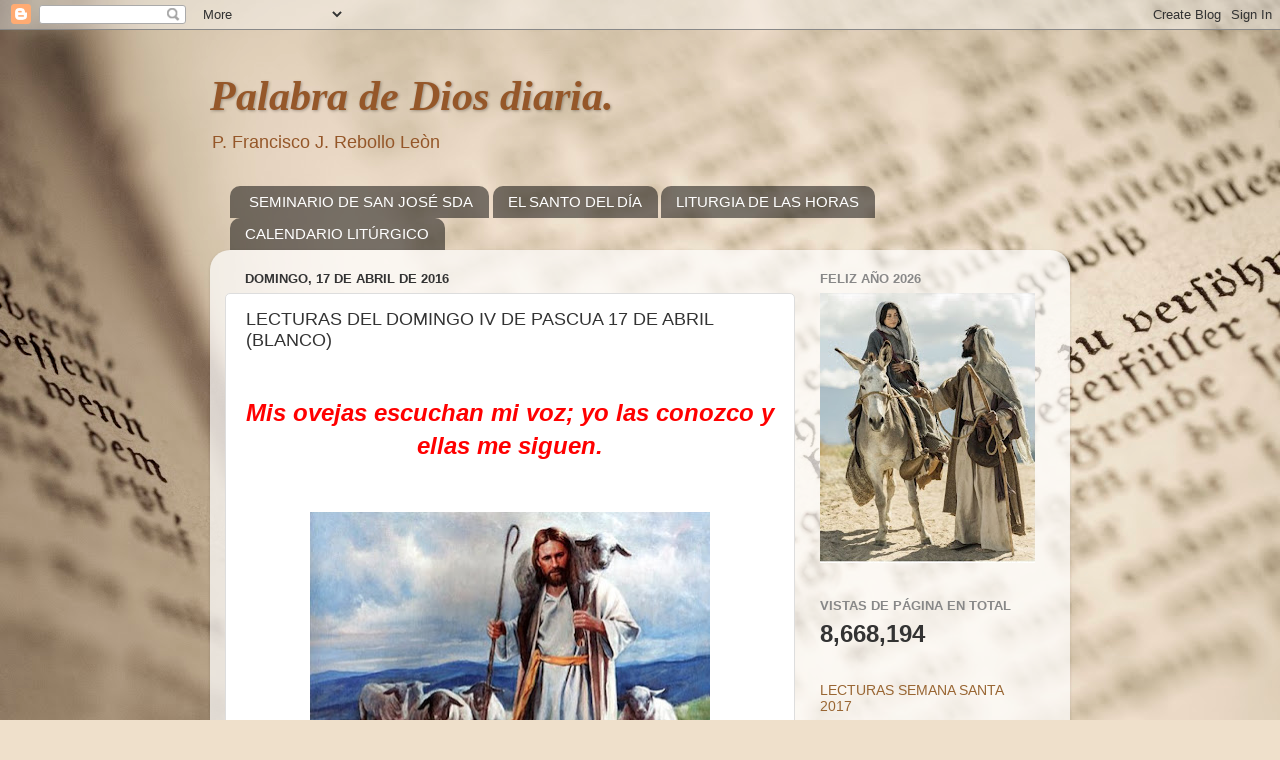

--- FILE ---
content_type: text/html; charset=UTF-8
request_url: https://palabradediosdiaria.blogspot.com/b/stats?style=BLACK_TRANSPARENT&timeRange=ALL_TIME&token=APq4FmA1_ITYTRfeKf2HkWGCKq3CDbw83ZMKqIvFD2IwDbbbapxBicxJA9bwmYQa1DJlKRceNjAiDPdr_yp33y0qa05douTCpw
body_size: -13
content:
{"total":8668194,"sparklineOptions":{"backgroundColor":{"fillOpacity":0.1,"fill":"#000000"},"series":[{"areaOpacity":0.3,"color":"#202020"}]},"sparklineData":[[0,34],[1,35],[2,35],[3,33],[4,33],[5,36],[6,48],[7,43],[8,41],[9,49],[10,82],[11,52],[12,32],[13,74],[14,40],[15,42],[16,65],[17,44],[18,33],[19,96],[20,65],[21,67],[22,54],[23,76],[24,56],[25,34],[26,32],[27,40],[28,100],[29,31]],"nextTickMs":30508}